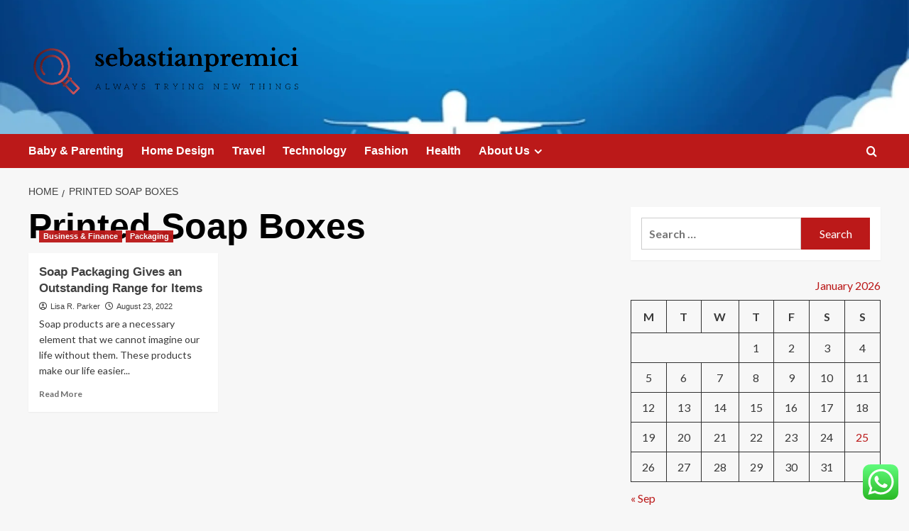

--- FILE ---
content_type: text/html; charset=UTF-8
request_url: https://sebastianpremici.com/tag/printed-soap-boxes
body_size: 17413
content:
<!doctype html>
<html lang="en-US">

<head>
  <meta charset="UTF-8">
  <meta name="viewport" content="width=device-width, initial-scale=1">
  <link rel="profile" href="https://gmpg.org/xfn/11">
  <title>Printed Soap Boxes &#8211; sebastianpremici</title>
<meta name='robots' content='max-image-preview:large' />
<link rel='preload' href='https://fonts.googleapis.com/css?family=Source%2BSans%2BPro%3A400%2C700%7CLato%3A400%2C700&#038;subset=latin&#038;display=swap' as='style' onload="this.onload=null;this.rel='stylesheet'" type='text/css' media='all' crossorigin='anonymous'>
<link rel='preconnect' href='https://fonts.googleapis.com' crossorigin='anonymous'>
<link rel='preconnect' href='https://fonts.gstatic.com' crossorigin='anonymous'>
<link rel='dns-prefetch' href='//fonts.googleapis.com' />
<link rel='preconnect' href='https://fonts.googleapis.com' />
<link rel='preconnect' href='https://fonts.gstatic.com' />
<link rel="alternate" type="application/rss+xml" title="sebastianpremici &raquo; Feed" href="https://sebastianpremici.com/feed" />
<link rel="alternate" type="application/rss+xml" title="sebastianpremici &raquo; Comments Feed" href="https://sebastianpremici.com/comments/feed" />
<link rel="alternate" type="application/rss+xml" title="sebastianpremici &raquo; Printed Soap Boxes Tag Feed" href="https://sebastianpremici.com/tag/printed-soap-boxes/feed" />
<style id='wp-img-auto-sizes-contain-inline-css' type='text/css'>
img:is([sizes=auto i],[sizes^="auto," i]){contain-intrinsic-size:3000px 1500px}
/*# sourceURL=wp-img-auto-sizes-contain-inline-css */
</style>

<link rel='stylesheet' id='ht_ctc_main_css-css' href='https://sebastianpremici.com/wp-content/plugins/click-to-chat-for-whatsapp/new/inc/assets/css/main.css?ver=4.36' type='text/css' media='all' />
<style id='wp-emoji-styles-inline-css' type='text/css'>

	img.wp-smiley, img.emoji {
		display: inline !important;
		border: none !important;
		box-shadow: none !important;
		height: 1em !important;
		width: 1em !important;
		margin: 0 0.07em !important;
		vertical-align: -0.1em !important;
		background: none !important;
		padding: 0 !important;
	}
/*# sourceURL=wp-emoji-styles-inline-css */
</style>
<link rel='stylesheet' id='wp-block-library-css' href='https://sebastianpremici.com/wp-includes/css/dist/block-library/style.min.css?ver=6.9' type='text/css' media='all' />
<style id='global-styles-inline-css' type='text/css'>
:root{--wp--preset--aspect-ratio--square: 1;--wp--preset--aspect-ratio--4-3: 4/3;--wp--preset--aspect-ratio--3-4: 3/4;--wp--preset--aspect-ratio--3-2: 3/2;--wp--preset--aspect-ratio--2-3: 2/3;--wp--preset--aspect-ratio--16-9: 16/9;--wp--preset--aspect-ratio--9-16: 9/16;--wp--preset--color--black: #000000;--wp--preset--color--cyan-bluish-gray: #abb8c3;--wp--preset--color--white: #ffffff;--wp--preset--color--pale-pink: #f78da7;--wp--preset--color--vivid-red: #cf2e2e;--wp--preset--color--luminous-vivid-orange: #ff6900;--wp--preset--color--luminous-vivid-amber: #fcb900;--wp--preset--color--light-green-cyan: #7bdcb5;--wp--preset--color--vivid-green-cyan: #00d084;--wp--preset--color--pale-cyan-blue: #8ed1fc;--wp--preset--color--vivid-cyan-blue: #0693e3;--wp--preset--color--vivid-purple: #9b51e0;--wp--preset--gradient--vivid-cyan-blue-to-vivid-purple: linear-gradient(135deg,rgb(6,147,227) 0%,rgb(155,81,224) 100%);--wp--preset--gradient--light-green-cyan-to-vivid-green-cyan: linear-gradient(135deg,rgb(122,220,180) 0%,rgb(0,208,130) 100%);--wp--preset--gradient--luminous-vivid-amber-to-luminous-vivid-orange: linear-gradient(135deg,rgb(252,185,0) 0%,rgb(255,105,0) 100%);--wp--preset--gradient--luminous-vivid-orange-to-vivid-red: linear-gradient(135deg,rgb(255,105,0) 0%,rgb(207,46,46) 100%);--wp--preset--gradient--very-light-gray-to-cyan-bluish-gray: linear-gradient(135deg,rgb(238,238,238) 0%,rgb(169,184,195) 100%);--wp--preset--gradient--cool-to-warm-spectrum: linear-gradient(135deg,rgb(74,234,220) 0%,rgb(151,120,209) 20%,rgb(207,42,186) 40%,rgb(238,44,130) 60%,rgb(251,105,98) 80%,rgb(254,248,76) 100%);--wp--preset--gradient--blush-light-purple: linear-gradient(135deg,rgb(255,206,236) 0%,rgb(152,150,240) 100%);--wp--preset--gradient--blush-bordeaux: linear-gradient(135deg,rgb(254,205,165) 0%,rgb(254,45,45) 50%,rgb(107,0,62) 100%);--wp--preset--gradient--luminous-dusk: linear-gradient(135deg,rgb(255,203,112) 0%,rgb(199,81,192) 50%,rgb(65,88,208) 100%);--wp--preset--gradient--pale-ocean: linear-gradient(135deg,rgb(255,245,203) 0%,rgb(182,227,212) 50%,rgb(51,167,181) 100%);--wp--preset--gradient--electric-grass: linear-gradient(135deg,rgb(202,248,128) 0%,rgb(113,206,126) 100%);--wp--preset--gradient--midnight: linear-gradient(135deg,rgb(2,3,129) 0%,rgb(40,116,252) 100%);--wp--preset--font-size--small: 13px;--wp--preset--font-size--medium: 20px;--wp--preset--font-size--large: 36px;--wp--preset--font-size--x-large: 42px;--wp--preset--spacing--20: 0.44rem;--wp--preset--spacing--30: 0.67rem;--wp--preset--spacing--40: 1rem;--wp--preset--spacing--50: 1.5rem;--wp--preset--spacing--60: 2.25rem;--wp--preset--spacing--70: 3.38rem;--wp--preset--spacing--80: 5.06rem;--wp--preset--shadow--natural: 6px 6px 9px rgba(0, 0, 0, 0.2);--wp--preset--shadow--deep: 12px 12px 50px rgba(0, 0, 0, 0.4);--wp--preset--shadow--sharp: 6px 6px 0px rgba(0, 0, 0, 0.2);--wp--preset--shadow--outlined: 6px 6px 0px -3px rgb(255, 255, 255), 6px 6px rgb(0, 0, 0);--wp--preset--shadow--crisp: 6px 6px 0px rgb(0, 0, 0);}:root { --wp--style--global--content-size: 800px;--wp--style--global--wide-size: 1200px; }:where(body) { margin: 0; }.wp-site-blocks > .alignleft { float: left; margin-right: 2em; }.wp-site-blocks > .alignright { float: right; margin-left: 2em; }.wp-site-blocks > .aligncenter { justify-content: center; margin-left: auto; margin-right: auto; }:where(.wp-site-blocks) > * { margin-block-start: 24px; margin-block-end: 0; }:where(.wp-site-blocks) > :first-child { margin-block-start: 0; }:where(.wp-site-blocks) > :last-child { margin-block-end: 0; }:root { --wp--style--block-gap: 24px; }:root :where(.is-layout-flow) > :first-child{margin-block-start: 0;}:root :where(.is-layout-flow) > :last-child{margin-block-end: 0;}:root :where(.is-layout-flow) > *{margin-block-start: 24px;margin-block-end: 0;}:root :where(.is-layout-constrained) > :first-child{margin-block-start: 0;}:root :where(.is-layout-constrained) > :last-child{margin-block-end: 0;}:root :where(.is-layout-constrained) > *{margin-block-start: 24px;margin-block-end: 0;}:root :where(.is-layout-flex){gap: 24px;}:root :where(.is-layout-grid){gap: 24px;}.is-layout-flow > .alignleft{float: left;margin-inline-start: 0;margin-inline-end: 2em;}.is-layout-flow > .alignright{float: right;margin-inline-start: 2em;margin-inline-end: 0;}.is-layout-flow > .aligncenter{margin-left: auto !important;margin-right: auto !important;}.is-layout-constrained > .alignleft{float: left;margin-inline-start: 0;margin-inline-end: 2em;}.is-layout-constrained > .alignright{float: right;margin-inline-start: 2em;margin-inline-end: 0;}.is-layout-constrained > .aligncenter{margin-left: auto !important;margin-right: auto !important;}.is-layout-constrained > :where(:not(.alignleft):not(.alignright):not(.alignfull)){max-width: var(--wp--style--global--content-size);margin-left: auto !important;margin-right: auto !important;}.is-layout-constrained > .alignwide{max-width: var(--wp--style--global--wide-size);}body .is-layout-flex{display: flex;}.is-layout-flex{flex-wrap: wrap;align-items: center;}.is-layout-flex > :is(*, div){margin: 0;}body .is-layout-grid{display: grid;}.is-layout-grid > :is(*, div){margin: 0;}body{padding-top: 0px;padding-right: 0px;padding-bottom: 0px;padding-left: 0px;}a:where(:not(.wp-element-button)){text-decoration: none;}:root :where(.wp-element-button, .wp-block-button__link){background-color: #32373c;border-radius: 0;border-width: 0;color: #fff;font-family: inherit;font-size: inherit;font-style: inherit;font-weight: inherit;letter-spacing: inherit;line-height: inherit;padding-top: calc(0.667em + 2px);padding-right: calc(1.333em + 2px);padding-bottom: calc(0.667em + 2px);padding-left: calc(1.333em + 2px);text-decoration: none;text-transform: inherit;}.has-black-color{color: var(--wp--preset--color--black) !important;}.has-cyan-bluish-gray-color{color: var(--wp--preset--color--cyan-bluish-gray) !important;}.has-white-color{color: var(--wp--preset--color--white) !important;}.has-pale-pink-color{color: var(--wp--preset--color--pale-pink) !important;}.has-vivid-red-color{color: var(--wp--preset--color--vivid-red) !important;}.has-luminous-vivid-orange-color{color: var(--wp--preset--color--luminous-vivid-orange) !important;}.has-luminous-vivid-amber-color{color: var(--wp--preset--color--luminous-vivid-amber) !important;}.has-light-green-cyan-color{color: var(--wp--preset--color--light-green-cyan) !important;}.has-vivid-green-cyan-color{color: var(--wp--preset--color--vivid-green-cyan) !important;}.has-pale-cyan-blue-color{color: var(--wp--preset--color--pale-cyan-blue) !important;}.has-vivid-cyan-blue-color{color: var(--wp--preset--color--vivid-cyan-blue) !important;}.has-vivid-purple-color{color: var(--wp--preset--color--vivid-purple) !important;}.has-black-background-color{background-color: var(--wp--preset--color--black) !important;}.has-cyan-bluish-gray-background-color{background-color: var(--wp--preset--color--cyan-bluish-gray) !important;}.has-white-background-color{background-color: var(--wp--preset--color--white) !important;}.has-pale-pink-background-color{background-color: var(--wp--preset--color--pale-pink) !important;}.has-vivid-red-background-color{background-color: var(--wp--preset--color--vivid-red) !important;}.has-luminous-vivid-orange-background-color{background-color: var(--wp--preset--color--luminous-vivid-orange) !important;}.has-luminous-vivid-amber-background-color{background-color: var(--wp--preset--color--luminous-vivid-amber) !important;}.has-light-green-cyan-background-color{background-color: var(--wp--preset--color--light-green-cyan) !important;}.has-vivid-green-cyan-background-color{background-color: var(--wp--preset--color--vivid-green-cyan) !important;}.has-pale-cyan-blue-background-color{background-color: var(--wp--preset--color--pale-cyan-blue) !important;}.has-vivid-cyan-blue-background-color{background-color: var(--wp--preset--color--vivid-cyan-blue) !important;}.has-vivid-purple-background-color{background-color: var(--wp--preset--color--vivid-purple) !important;}.has-black-border-color{border-color: var(--wp--preset--color--black) !important;}.has-cyan-bluish-gray-border-color{border-color: var(--wp--preset--color--cyan-bluish-gray) !important;}.has-white-border-color{border-color: var(--wp--preset--color--white) !important;}.has-pale-pink-border-color{border-color: var(--wp--preset--color--pale-pink) !important;}.has-vivid-red-border-color{border-color: var(--wp--preset--color--vivid-red) !important;}.has-luminous-vivid-orange-border-color{border-color: var(--wp--preset--color--luminous-vivid-orange) !important;}.has-luminous-vivid-amber-border-color{border-color: var(--wp--preset--color--luminous-vivid-amber) !important;}.has-light-green-cyan-border-color{border-color: var(--wp--preset--color--light-green-cyan) !important;}.has-vivid-green-cyan-border-color{border-color: var(--wp--preset--color--vivid-green-cyan) !important;}.has-pale-cyan-blue-border-color{border-color: var(--wp--preset--color--pale-cyan-blue) !important;}.has-vivid-cyan-blue-border-color{border-color: var(--wp--preset--color--vivid-cyan-blue) !important;}.has-vivid-purple-border-color{border-color: var(--wp--preset--color--vivid-purple) !important;}.has-vivid-cyan-blue-to-vivid-purple-gradient-background{background: var(--wp--preset--gradient--vivid-cyan-blue-to-vivid-purple) !important;}.has-light-green-cyan-to-vivid-green-cyan-gradient-background{background: var(--wp--preset--gradient--light-green-cyan-to-vivid-green-cyan) !important;}.has-luminous-vivid-amber-to-luminous-vivid-orange-gradient-background{background: var(--wp--preset--gradient--luminous-vivid-amber-to-luminous-vivid-orange) !important;}.has-luminous-vivid-orange-to-vivid-red-gradient-background{background: var(--wp--preset--gradient--luminous-vivid-orange-to-vivid-red) !important;}.has-very-light-gray-to-cyan-bluish-gray-gradient-background{background: var(--wp--preset--gradient--very-light-gray-to-cyan-bluish-gray) !important;}.has-cool-to-warm-spectrum-gradient-background{background: var(--wp--preset--gradient--cool-to-warm-spectrum) !important;}.has-blush-light-purple-gradient-background{background: var(--wp--preset--gradient--blush-light-purple) !important;}.has-blush-bordeaux-gradient-background{background: var(--wp--preset--gradient--blush-bordeaux) !important;}.has-luminous-dusk-gradient-background{background: var(--wp--preset--gradient--luminous-dusk) !important;}.has-pale-ocean-gradient-background{background: var(--wp--preset--gradient--pale-ocean) !important;}.has-electric-grass-gradient-background{background: var(--wp--preset--gradient--electric-grass) !important;}.has-midnight-gradient-background{background: var(--wp--preset--gradient--midnight) !important;}.has-small-font-size{font-size: var(--wp--preset--font-size--small) !important;}.has-medium-font-size{font-size: var(--wp--preset--font-size--medium) !important;}.has-large-font-size{font-size: var(--wp--preset--font-size--large) !important;}.has-x-large-font-size{font-size: var(--wp--preset--font-size--x-large) !important;}
/*# sourceURL=global-styles-inline-css */
</style>

<link rel='stylesheet' id='contact-form-7-css' href='https://sebastianpremici.com/wp-content/plugins/contact-form-7/includes/css/styles.css?ver=6.1.4' type='text/css' media='all' />
<style id='contact-form-7-inline-css' type='text/css'>
.wpcf7 .wpcf7-recaptcha iframe {margin-bottom: 0;}.wpcf7 .wpcf7-recaptcha[data-align="center"] > div {margin: 0 auto;}.wpcf7 .wpcf7-recaptcha[data-align="right"] > div {margin: 0 0 0 auto;}
/*# sourceURL=contact-form-7-inline-css */
</style>
<link rel='stylesheet' id='ez-toc-css' href='https://sebastianpremici.com/wp-content/plugins/easy-table-of-contents/assets/css/screen.min.css?ver=2.0.80' type='text/css' media='all' />
<style id='ez-toc-inline-css' type='text/css'>
div#ez-toc-container .ez-toc-title {font-size: 120%;}div#ez-toc-container .ez-toc-title {font-weight: 500;}div#ez-toc-container ul li , div#ez-toc-container ul li a {font-size: 95%;}div#ez-toc-container ul li , div#ez-toc-container ul li a {font-weight: 500;}div#ez-toc-container nav ul ul li {font-size: 90%;}.ez-toc-box-title {font-weight: bold; margin-bottom: 10px; text-align: center; text-transform: uppercase; letter-spacing: 1px; color: #666; padding-bottom: 5px;position:absolute;top:-4%;left:5%;background-color: inherit;transition: top 0.3s ease;}.ez-toc-box-title.toc-closed {top:-25%;}
.ez-toc-container-direction {direction: ltr;}.ez-toc-counter ul{counter-reset: item ;}.ez-toc-counter nav ul li a::before {content: counters(item, '.', decimal) '. ';display: inline-block;counter-increment: item;flex-grow: 0;flex-shrink: 0;margin-right: .2em; float: left; }.ez-toc-widget-direction {direction: ltr;}.ez-toc-widget-container ul{counter-reset: item ;}.ez-toc-widget-container nav ul li a::before {content: counters(item, '.', decimal) '. ';display: inline-block;counter-increment: item;flex-grow: 0;flex-shrink: 0;margin-right: .2em; float: left; }
/*# sourceURL=ez-toc-inline-css */
</style>
<link rel='stylesheet' id='covernews-google-fonts-css' href='https://fonts.googleapis.com/css?family=Source%2BSans%2BPro%3A400%2C700%7CLato%3A400%2C700&#038;subset=latin&#038;display=swap' type='text/css' media='all' />
<link rel='stylesheet' id='covernews-icons-css' href='https://sebastianpremici.com/wp-content/themes/covernews/assets/icons/style.css?ver=6.9' type='text/css' media='all' />
<link rel='stylesheet' id='bootstrap-css' href='https://sebastianpremici.com/wp-content/themes/covernews/assets/bootstrap/css/bootstrap.min.css?ver=6.9' type='text/css' media='all' />
<link rel='stylesheet' id='covernews-style-css' href='https://sebastianpremici.com/wp-content/themes/covernews/style.min.css?ver=6.0.5' type='text/css' media='all' />
<script type="text/javascript" src="https://sebastianpremici.com/wp-includes/js/jquery/jquery.min.js?ver=3.7.1" id="jquery-core-js"></script>
<script type="text/javascript" src="https://sebastianpremici.com/wp-includes/js/jquery/jquery-migrate.min.js?ver=3.4.1" id="jquery-migrate-js"></script>
<link rel="https://api.w.org/" href="https://sebastianpremici.com/wp-json/" /><link rel="alternate" title="JSON" type="application/json" href="https://sebastianpremici.com/wp-json/wp/v2/tags/75" /><link rel="EditURI" type="application/rsd+xml" title="RSD" href="https://sebastianpremici.com/xmlrpc.php?rsd" />
<meta name="generator" content="WordPress 6.9" />
<!-- HFCM by 99 Robots - Snippet # 6: Google Console -->
<meta name="google-site-verification" content="ZhumxQJm_kLzbWNGE_FO6zy0MMd1_DNLlSVUsCBOSI0" />
<!-- /end HFCM by 99 Robots -->
<link rel="preload" href="https://sebastianpremici.com/wp-content/uploads/2025/09/cropped-white-plane-blue-sky-rises-600nw-2350670201.webp" as="image">        <style type="text/css">
                        body .masthead-banner.data-bg:before {
                background: rgba(0,0,0,0);
            }
                        .site-title,
            .site-description {
                position: absolute;
                clip: rect(1px, 1px, 1px, 1px);
                display: none;
            }

                    .elementor-template-full-width .elementor-section.elementor-section-full_width > .elementor-container,
        .elementor-template-full-width .elementor-section.elementor-section-boxed > .elementor-container{
            max-width: 1200px;
        }
        @media (min-width: 1600px){
            .elementor-template-full-width .elementor-section.elementor-section-full_width > .elementor-container,
            .elementor-template-full-width .elementor-section.elementor-section-boxed > .elementor-container{
                max-width: 1600px;
            }
        }
        
        .align-content-left .elementor-section-stretched,
        .align-content-right .elementor-section-stretched {
            max-width: 100%;
            left: 0 !important;
        }


        </style>
        <link rel="icon" href="https://sebastianpremici.com/wp-content/uploads/2025/06/cropped-cover-scaled-1-32x32.png" sizes="32x32" />
<link rel="icon" href="https://sebastianpremici.com/wp-content/uploads/2025/06/cropped-cover-scaled-1-192x192.png" sizes="192x192" />
<link rel="apple-touch-icon" href="https://sebastianpremici.com/wp-content/uploads/2025/06/cropped-cover-scaled-1-180x180.png" />
<meta name="msapplication-TileImage" content="https://sebastianpremici.com/wp-content/uploads/2025/06/cropped-cover-scaled-1-270x270.png" />
</head>

<body class="archive tag tag-printed-soap-boxes tag-75 wp-custom-logo wp-embed-responsive wp-theme-covernews hfeed default-content-layout archive-layout-grid scrollup-sticky-header aft-sticky-header aft-sticky-sidebar default aft-container-default aft-main-banner-slider-editors-picks-trending header-image-default align-content-left aft-and">
  
  
  <div id="page" class="site">
    <a class="skip-link screen-reader-text" href="#content">Skip to content</a>

    <div class="header-layout-1">
    <header id="masthead" class="site-header">
        <div class="masthead-banner af-header-image data-bg" style="background-image: url(https://sebastianpremici.com/wp-content/uploads/2025/09/cropped-white-plane-blue-sky-rises-600nw-2350670201.webp);">
      <div class="container">
        <div class="row">
          <div class="col-md-4">
            <div class="site-branding">
              <a href="https://sebastianpremici.com/" class="custom-logo-link" rel="home"><img width="768" height="195" src="https://sebastianpremici.com/wp-content/uploads/2025/06/cropped-default.png" class="custom-logo" alt="sebastianpremici" decoding="async" fetchpriority="high" srcset="https://sebastianpremici.com/wp-content/uploads/2025/06/cropped-default.png 768w, https://sebastianpremici.com/wp-content/uploads/2025/06/cropped-default-300x76.png 300w" sizes="(max-width: 768px) 100vw, 768px" loading="lazy" /></a>                <p class="site-title font-family-1">
                  <a href="https://sebastianpremici.com/" rel="home">sebastianpremici</a>
                </p>
              
                              <p class="site-description">always trying new things</p>
                          </div>
          </div>
          <div class="col-md-8">
                      </div>
        </div>
      </div>
    </div>
    <nav id="site-navigation" class="main-navigation">
      <div class="container">
        <div class="row">
          <div class="kol-12">
            <div class="navigation-container">

              <div class="main-navigation-container-items-wrapper">

                <span class="toggle-menu">
                  <a
                    href="#"
                    class="aft-void-menu"
                    role="button"
                    aria-label="Toggle Primary Menu"
                    aria-controls="primary-menu" aria-expanded="false">
                    <span class="screen-reader-text">Primary Menu</span>
                    <i class="ham"></i>
                  </a>
                </span>
                <span class="af-mobile-site-title-wrap">
                  <a href="https://sebastianpremici.com/" class="custom-logo-link" rel="home"><img width="768" height="195" src="https://sebastianpremici.com/wp-content/uploads/2025/06/cropped-default.png" class="custom-logo" alt="sebastianpremici" decoding="async" srcset="https://sebastianpremici.com/wp-content/uploads/2025/06/cropped-default.png 768w, https://sebastianpremici.com/wp-content/uploads/2025/06/cropped-default-300x76.png 300w" sizes="(max-width: 768px) 100vw, 768px" loading="lazy" /></a>                  <p class="site-title font-family-1">
                    <a href="https://sebastianpremici.com/" rel="home">sebastianpremici</a>
                  </p>
                </span>
                <div class="menu main-menu"><ul id="primary-menu" class="menu"><li id="menu-item-4527" class="menu-item menu-item-type-taxonomy menu-item-object-category menu-item-4527"><a href="https://sebastianpremici.com/category/baby-parenting">Baby &amp; Parenting</a></li>
<li id="menu-item-4522" class="menu-item menu-item-type-taxonomy menu-item-object-category menu-item-4522"><a href="https://sebastianpremici.com/category/home-design">Home Design</a></li>
<li id="menu-item-4528" class="menu-item menu-item-type-taxonomy menu-item-object-category menu-item-4528"><a href="https://sebastianpremici.com/category/travel-leisure">Travel</a></li>
<li id="menu-item-4525" class="menu-item menu-item-type-taxonomy menu-item-object-category menu-item-4525"><a href="https://sebastianpremici.com/category/computer-technology">Technology</a></li>
<li id="menu-item-4529" class="menu-item menu-item-type-taxonomy menu-item-object-category menu-item-4529"><a href="https://sebastianpremici.com/category/fashion-shopping">Fashion</a></li>
<li id="menu-item-4523" class="menu-item menu-item-type-taxonomy menu-item-object-category menu-item-4523"><a href="https://sebastianpremici.com/category/health-fitness">Health</a></li>
<li id="menu-item-4515" class="menu-item menu-item-type-post_type menu-item-object-page menu-item-has-children menu-item-4515"><a href="https://sebastianpremici.com/about-us">About Us</a>
<ul class="sub-menu">
	<li id="menu-item-4517" class="menu-item menu-item-type-post_type menu-item-object-page menu-item-4517"><a href="https://sebastianpremici.com/advertise-here">Advertise Here</a></li>
	<li id="menu-item-4518" class="menu-item menu-item-type-post_type menu-item-object-page menu-item-4518"><a href="https://sebastianpremici.com/contact-us">Contact Us</a></li>
	<li id="menu-item-4516" class="menu-item menu-item-type-post_type menu-item-object-page menu-item-4516"><a href="https://sebastianpremici.com/privacy-policy">Privacy Policy</a></li>
	<li id="menu-item-4519" class="menu-item menu-item-type-post_type menu-item-object-page menu-item-4519"><a href="https://sebastianpremici.com/sitemap">Sitemap</a></li>
</ul>
</li>
</ul></div>              </div>
              <div class="cart-search">

                <div class="af-search-wrap">
                  <div class="search-overlay">
                    <a href="#" title="Search" class="search-icon">
                      <i class="fa fa-search"></i>
                    </a>
                    <div class="af-search-form">
                      <form role="search" method="get" class="search-form" action="https://sebastianpremici.com/">
				<label>
					<span class="screen-reader-text">Search for:</span>
					<input type="search" class="search-field" placeholder="Search &hellip;" value="" name="s" />
				</label>
				<input type="submit" class="search-submit" value="Search" />
			</form>                    </div>
                  </div>
                </div>
              </div>


            </div>
          </div>
        </div>
      </div>
    </nav>
  </header>
</div>

    
    <div id="content" class="container">
                <div class="em-breadcrumbs font-family-1 covernews-breadcrumbs">
      <div class="row">
        <div role="navigation" aria-label="Breadcrumbs" class="breadcrumb-trail breadcrumbs" itemprop="breadcrumb"><ul class="trail-items" itemscope itemtype="http://schema.org/BreadcrumbList"><meta name="numberOfItems" content="2" /><meta name="itemListOrder" content="Ascending" /><li itemprop="itemListElement" itemscope itemtype="http://schema.org/ListItem" class="trail-item trail-begin"><a href="https://sebastianpremici.com" rel="home" itemprop="item"><span itemprop="name">Home</span></a><meta itemprop="position" content="1" /></li><li itemprop="itemListElement" itemscope itemtype="http://schema.org/ListItem" class="trail-item trail-end"><a href="https://sebastianpremici.com/tag/printed-soap-boxes" itemprop="item"><span itemprop="name">Printed Soap Boxes</span></a><meta itemprop="position" content="2" /></li></ul></div>      </div>
    </div>
    <div class="section-block-upper row">

                <div id="primary" class="content-area">
                    <main id="main" class="site-main aft-archive-post">

                        
                            <header class="header-title-wrapper1">
                                <h1 class="page-title">Printed Soap Boxes</h1>                            </header><!-- .header-title-wrapper -->
                            <div class="row">
                            <div id="aft-inner-row">
                            

        <article id="post-4411" class="col-lg-4 col-sm-4 col-md-4 latest-posts-grid post-4411 post type-post status-publish format-standard has-post-thumbnail hentry category-business-finance category-packaging tag-cardboard-counter-display-boxes tag-corrugated-countertop-display tag-counter-display-boxes tag-custom-cardboard-counter-display tag-custom-counter-display-boxes tag-custom-display-boxes tag-custom-soap-boxes tag-custom-soap-packaging tag-display-boxes tag-display-boxes-wholesale tag-display-packaging tag-display-packaging-boxes tag-kraft-soap-boxes tag-packaging tag-paper-soap-boxes tag-printed-display-boxes tag-printed-soap-boxes tag-retail-counter-display-boxes tag-soap-boxes tag-soap-boxes-wholesale tag-soap-boxes-with-window tag-soap-packaging tag-soap-packaging-boxes tag-travel-soap-boxes tag-wholesale-display-boxes"                 data-mh="archive-layout-grid">
            
<div class="align-items-center has-post-image">
  <div class="spotlight-post">
    <figure class="categorised-article inside-img">
      <div class="categorised-article-wrapper">
        <div class="data-bg-hover data-bg-categorised read-bg-img">
          <a href="https://sebastianpremici.com/soap-packaging-gives-an-outstanding-range-for-items.html"
            aria-label="Soap Packaging Gives an Outstanding Range for Items">
                      </a>
        </div>
                <div class="figure-categories figure-categories-bg">
          <ul class="cat-links"><li class="meta-category">
                             <a class="covernews-categories category-color-1"
                            href="https://sebastianpremici.com/category/business-finance" 
                            aria-label="View all posts in Business &amp; Finance"> 
                                 Business &amp; Finance
                             </a>
                        </li><li class="meta-category">
                             <a class="covernews-categories category-color-1"
                            href="https://sebastianpremici.com/category/packaging" 
                            aria-label="View all posts in Packaging"> 
                                 Packaging
                             </a>
                        </li></ul>        </div>
      </div>

    </figure>
    <figcaption>

      <h3 class="article-title article-title-1">
        <a href="https://sebastianpremici.com/soap-packaging-gives-an-outstanding-range-for-items.html">
          Soap Packaging Gives an Outstanding Range for Items        </a>
      </h3>
      <div class="grid-item-metadata">
        
    <span class="author-links">

      
        <span class="item-metadata posts-author">
          <i class="far fa-user-circle"></i>
                          <a href="https://sebastianpremici.com/author/lisa-r-parker">
                    Lisa R. Parker                </a>
               </span>
                    <span class="item-metadata posts-date">
          <i class="far fa-clock"></i>
          <a href="https://sebastianpremici.com/2022/08">
            August 23, 2022          </a>
        </span>
                </span>
      </div>
              <div class="full-item-discription">
          <div class="post-description">
            <p>Soap products are a necessary element that we cannot imagine our life without them. These products make our life easier...</p>
<div class="aft-readmore-wrapper">
              <a href="https://sebastianpremici.com/soap-packaging-gives-an-outstanding-range-for-items.html" class="aft-readmore" aria-label="Read more about Soap Packaging Gives an Outstanding Range for Items">Read More<span class="screen-reader-text">Read more about Soap Packaging Gives an Outstanding Range for Items</span></a>
          </div>

          </div>
        </div>
          </figcaption>
  </div>
  </div>        </article>
                                </div>
                            <div class="col col-ten">
                                <div class="covernews-pagination">
                                                                    </div>
                            </div>
                                            </div>
                    </main><!-- #main -->
                </div><!-- #primary -->

                <aside id="secondary" class="widget-area sidebar-sticky-top">
	<div id="search-4" class="widget covernews-widget widget_search"><form role="search" method="get" class="search-form" action="https://sebastianpremici.com/">
				<label>
					<span class="screen-reader-text">Search for:</span>
					<input type="search" class="search-field" placeholder="Search &hellip;" value="" name="s" />
				</label>
				<input type="submit" class="search-submit" value="Search" />
			</form></div><div id="calendar-4" class="widget covernews-widget widget_calendar"><div id="calendar_wrap" class="calendar_wrap"><table id="wp-calendar" class="wp-calendar-table">
	<caption>January 2026</caption>
	<thead>
	<tr>
		<th scope="col" aria-label="Monday">M</th>
		<th scope="col" aria-label="Tuesday">T</th>
		<th scope="col" aria-label="Wednesday">W</th>
		<th scope="col" aria-label="Thursday">T</th>
		<th scope="col" aria-label="Friday">F</th>
		<th scope="col" aria-label="Saturday">S</th>
		<th scope="col" aria-label="Sunday">S</th>
	</tr>
	</thead>
	<tbody>
	<tr>
		<td colspan="3" class="pad">&nbsp;</td><td>1</td><td>2</td><td>3</td><td>4</td>
	</tr>
	<tr>
		<td>5</td><td>6</td><td>7</td><td>8</td><td>9</td><td>10</td><td>11</td>
	</tr>
	<tr>
		<td>12</td><td>13</td><td>14</td><td>15</td><td>16</td><td>17</td><td>18</td>
	</tr>
	<tr>
		<td>19</td><td>20</td><td>21</td><td>22</td><td>23</td><td>24</td><td id="today">25</td>
	</tr>
	<tr>
		<td>26</td><td>27</td><td>28</td><td>29</td><td>30</td><td>31</td>
		<td class="pad" colspan="1">&nbsp;</td>
	</tr>
	</tbody>
	</table><nav aria-label="Previous and next months" class="wp-calendar-nav">
		<span class="wp-calendar-nav-prev"><a href="https://sebastianpremici.com/2025/09">&laquo; Sep</a></span>
		<span class="pad">&nbsp;</span>
		<span class="wp-calendar-nav-next">&nbsp;</span>
	</nav></div></div><div id="archives-4" class="widget covernews-widget widget_archive"><h2 class="widget-title widget-title-1"><span>Archives</span></h2>		<label class="screen-reader-text" for="archives-dropdown-4">Archives</label>
		<select id="archives-dropdown-4" name="archive-dropdown">
			
			<option value="">Select Month</option>
				<option value='https://sebastianpremici.com/2025/09'> September 2025 </option>
	<option value='https://sebastianpremici.com/2025/08'> August 2025 </option>
	<option value='https://sebastianpremici.com/2025/06'> June 2025 </option>
	<option value='https://sebastianpremici.com/2025/05'> May 2025 </option>
	<option value='https://sebastianpremici.com/2025/04'> April 2025 </option>
	<option value='https://sebastianpremici.com/2024/11'> November 2024 </option>
	<option value='https://sebastianpremici.com/2024/10'> October 2024 </option>
	<option value='https://sebastianpremici.com/2024/09'> September 2024 </option>
	<option value='https://sebastianpremici.com/2024/08'> August 2024 </option>
	<option value='https://sebastianpremici.com/2024/07'> July 2024 </option>
	<option value='https://sebastianpremici.com/2024/06'> June 2024 </option>
	<option value='https://sebastianpremici.com/2024/05'> May 2024 </option>
	<option value='https://sebastianpremici.com/2024/04'> April 2024 </option>
	<option value='https://sebastianpremici.com/2024/03'> March 2024 </option>
	<option value='https://sebastianpremici.com/2024/02'> February 2024 </option>
	<option value='https://sebastianpremici.com/2024/01'> January 2024 </option>
	<option value='https://sebastianpremici.com/2023/12'> December 2023 </option>
	<option value='https://sebastianpremici.com/2023/11'> November 2023 </option>
	<option value='https://sebastianpremici.com/2023/10'> October 2023 </option>
	<option value='https://sebastianpremici.com/2023/09'> September 2023 </option>
	<option value='https://sebastianpremici.com/2023/08'> August 2023 </option>
	<option value='https://sebastianpremici.com/2023/07'> July 2023 </option>
	<option value='https://sebastianpremici.com/2023/06'> June 2023 </option>
	<option value='https://sebastianpremici.com/2023/05'> May 2023 </option>
	<option value='https://sebastianpremici.com/2023/04'> April 2023 </option>
	<option value='https://sebastianpremici.com/2023/03'> March 2023 </option>
	<option value='https://sebastianpremici.com/2023/02'> February 2023 </option>
	<option value='https://sebastianpremici.com/2023/01'> January 2023 </option>
	<option value='https://sebastianpremici.com/2022/12'> December 2022 </option>
	<option value='https://sebastianpremici.com/2022/10'> October 2022 </option>
	<option value='https://sebastianpremici.com/2022/09'> September 2022 </option>
	<option value='https://sebastianpremici.com/2022/08'> August 2022 </option>
	<option value='https://sebastianpremici.com/2022/07'> July 2022 </option>
	<option value='https://sebastianpremici.com/2022/06'> June 2022 </option>
	<option value='https://sebastianpremici.com/2022/05'> May 2022 </option>
	<option value='https://sebastianpremici.com/2022/04'> April 2022 </option>
	<option value='https://sebastianpremici.com/2022/03'> March 2022 </option>
	<option value='https://sebastianpremici.com/2022/02'> February 2022 </option>
	<option value='https://sebastianpremici.com/2022/01'> January 2022 </option>
	<option value='https://sebastianpremici.com/2021/12'> December 2021 </option>
	<option value='https://sebastianpremici.com/2021/09'> September 2021 </option>
	<option value='https://sebastianpremici.com/2021/08'> August 2021 </option>
	<option value='https://sebastianpremici.com/2021/07'> July 2021 </option>
	<option value='https://sebastianpremici.com/2021/06'> June 2021 </option>
	<option value='https://sebastianpremici.com/2021/05'> May 2021 </option>
	<option value='https://sebastianpremici.com/2021/04'> April 2021 </option>
	<option value='https://sebastianpremici.com/2021/03'> March 2021 </option>
	<option value='https://sebastianpremici.com/2021/02'> February 2021 </option>
	<option value='https://sebastianpremici.com/2021/01'> January 2021 </option>
	<option value='https://sebastianpremici.com/2020/11'> November 2020 </option>

		</select>

			<script type="text/javascript">
/* <![CDATA[ */

( ( dropdownId ) => {
	const dropdown = document.getElementById( dropdownId );
	function onSelectChange() {
		setTimeout( () => {
			if ( 'escape' === dropdown.dataset.lastkey ) {
				return;
			}
			if ( dropdown.value ) {
				document.location.href = dropdown.value;
			}
		}, 250 );
	}
	function onKeyUp( event ) {
		if ( 'Escape' === event.key ) {
			dropdown.dataset.lastkey = 'escape';
		} else {
			delete dropdown.dataset.lastkey;
		}
	}
	function onClick() {
		delete dropdown.dataset.lastkey;
	}
	dropdown.addEventListener( 'keyup', onKeyUp );
	dropdown.addEventListener( 'click', onClick );
	dropdown.addEventListener( 'change', onSelectChange );
})( "archives-dropdown-4" );

//# sourceURL=WP_Widget_Archives%3A%3Awidget
/* ]]> */
</script>
</div><div id="categories-4" class="widget covernews-widget widget_categories"><h2 class="widget-title widget-title-1"><span>Categories</span></h2>
			<ul>
					<li class="cat-item cat-item-901"><a href="https://sebastianpremici.com/category/baby-parenting">Baby &amp; Parenting</a>
</li>
	<li class="cat-item cat-item-1416"><a href="https://sebastianpremici.com/category/beauty">Beauty</a>
</li>
	<li class="cat-item cat-item-57"><a href="https://sebastianpremici.com/category/business-finance">Business &amp; Finance</a>
</li>
	<li class="cat-item cat-item-839"><a href="https://sebastianpremici.com/category/car-automotive">Car &amp; Automotive</a>
</li>
	<li class="cat-item cat-item-461"><a href="https://sebastianpremici.com/category/computer-technology">Computer &amp; Technology</a>
</li>
	<li class="cat-item cat-item-186"><a href="https://sebastianpremici.com/category/dental-clinic">Dental Clinic</a>
</li>
	<li class="cat-item cat-item-404"><a href="https://sebastianpremici.com/category/digital-marketing">Digital Marketing</a>
</li>
	<li class="cat-item cat-item-864"><a href="https://sebastianpremici.com/category/fashion-shopping">Fashion &amp; Shopping</a>
</li>
	<li class="cat-item cat-item-1"><a href="https://sebastianpremici.com/category/general">General</a>
</li>
	<li class="cat-item cat-item-726"><a href="https://sebastianpremici.com/category/health-fitness">Health &amp; Fitness</a>
</li>
	<li class="cat-item cat-item-608"><a href="https://sebastianpremici.com/category/home-design">Home Design</a>
</li>
	<li class="cat-item cat-item-85"><a href="https://sebastianpremici.com/category/home-improvement">Home improvement</a>
</li>
	<li class="cat-item cat-item-945"><a href="https://sebastianpremici.com/category/law-legal">Law &amp; Legal</a>
</li>
	<li class="cat-item cat-item-787"><a href="https://sebastianpremici.com/category/lifestyle">Lifestyle</a>
</li>
	<li class="cat-item cat-item-187"><a href="https://sebastianpremici.com/category/news">News</a>
</li>
	<li class="cat-item cat-item-72"><a href="https://sebastianpremici.com/category/packaging">Packaging</a>
</li>
	<li class="cat-item cat-item-185"><a href="https://sebastianpremici.com/category/society">Society</a>
</li>
	<li class="cat-item cat-item-84"><a href="https://sebastianpremici.com/category/sports">Sports</a>
</li>
	<li class="cat-item cat-item-2"><a href="https://sebastianpremici.com/category/travel-leisure">Travel &amp; Leisure</a>
</li>
			</ul>

			</div>
		<div id="recent-posts-4" class="widget covernews-widget widget_recent_entries">
		<h2 class="widget-title widget-title-1"><span>Recent Posts</span></h2>
		<ul>
											<li>
					<a href="https://sebastianpremici.com/creating-the-perfect-spread-with-dive-bomb-gear.html">Creating the Perfect Spread with Dive Bomb Gear</a>
									</li>
											<li>
					<a href="https://sebastianpremici.com/mengenal-lebih-dekat-maklon-kosmetik.html">Mengenal Lebih Dekat Maklon Kosmetik: Strategi Cerdas Memasuki Industri Kecantikan</a>
									</li>
											<li>
					<a href="https://sebastianpremici.com/how-to-use-different-types-of-makeup-brushes.html">How to Use Different Types of Makeup Brushes</a>
									</li>
											<li>
					<a href="https://sebastianpremici.com/7-ways-to-promote-your-candle-making-business-in-the-local-community.html">7 ways to promote your candle making business in the local community</a>
									</li>
											<li>
					<a href="https://sebastianpremici.com/powering-the-industry-with-consistent-performance.html">Powering the Industry with Consistent Performance</a>
									</li>
					</ul>

		</div><div id="execphp-10" class="widget covernews-widget widget_execphp"><h2 class="widget-title widget-title-1"><span>Fiverr</span></h2>			<div class="execphpwidget"><a href="https://www.fiverr.com/ifanfaris" target="_blank">
<img src="https://raw.githubusercontent.com/Abdurrahman-Subh/mdx-blog/main/images/logo-fiverr.png" alt="Fiverr Logo" width="200" height="141">
</a></div>
		</div><div id="magenet_widget-3" class="widget covernews-widget widget_magenet_widget"><aside class="widget magenet_widget_box"><div class="mads-block"></div></aside></div><div id="tag_cloud-4" class="widget covernews-widget widget_tag_cloud"><h2 class="widget-title widget-title-1"><span>Tags</span></h2><div class="tagcloud"><a href="https://sebastianpremici.com/tag/succeeded-his-business" class="tag-cloud-link tag-link-788 tag-link-position-1" style="font-size: 8pt;" aria-label="&quot;Succeeded His Business&quot; (244 items)">&quot;Succeeded His Business&quot;</a>
<a href="https://sebastianpremici.com/tag/2-of-cups-business" class="tag-cloud-link tag-link-789 tag-link-position-2" style="font-size: 8pt;" aria-label="2 Of Cups Business (244 items)">2 Of Cups Business</a>
<a href="https://sebastianpremici.com/tag/525-business-5-bankruptcies" class="tag-cloud-link tag-link-790 tag-link-position-3" style="font-size: 8pt;" aria-label="525 Business 5 Bankruptcies (244 items)">525 Business 5 Bankruptcies</a>
<a href="https://sebastianpremici.com/tag/accounting-business-letter-to-client" class="tag-cloud-link tag-link-791 tag-link-position-4" style="font-size: 8pt;" aria-label="Accounting Business Letter To Client (244 items)">Accounting Business Letter To Client</a>
<a href="https://sebastianpremici.com/tag/att-business-login" class="tag-cloud-link tag-link-89 tag-link-position-5" style="font-size: 22pt;" aria-label="Att Business Login (458 items)">Att Business Login</a>
<a href="https://sebastianpremici.com/tag/bracken-business-communications-clinic" class="tag-cloud-link tag-link-792 tag-link-position-6" style="font-size: 8pt;" aria-label="Bracken Business Communications Clinic (244 items)">Bracken Business Communications Clinic</a>
<a href="https://sebastianpremici.com/tag/business-account-no-deposit" class="tag-cloud-link tag-link-793 tag-link-position-7" style="font-size: 8pt;" aria-label="Business Account No Deposit (244 items)">Business Account No Deposit</a>
<a href="https://sebastianpremici.com/tag/business-administration-fafsa" class="tag-cloud-link tag-link-794 tag-link-position-8" style="font-size: 8pt;" aria-label="Business Administration Fafsa (244 items)">Business Administration Fafsa</a>
<a href="https://sebastianpremici.com/tag/business-balance-sheet-explained" class="tag-cloud-link tag-link-795 tag-link-position-9" style="font-size: 8pt;" aria-label="Business Balance Sheet Explained (244 items)">Business Balance Sheet Explained</a>
<a href="https://sebastianpremici.com/tag/business-card" class="tag-cloud-link tag-link-796 tag-link-position-10" style="font-size: 8pt;" aria-label="Business Card (244 items)">Business Card</a>
<a href="https://sebastianpremici.com/tag/business-card-printing-la-plata" class="tag-cloud-link tag-link-797 tag-link-position-11" style="font-size: 8pt;" aria-label="Business Card Printing La Plata (244 items)">Business Card Printing La Plata</a>
<a href="https://sebastianpremici.com/tag/business-cards-media-bar" class="tag-cloud-link tag-link-799 tag-link-position-12" style="font-size: 8pt;" aria-label="Business Cards Media Bar (244 items)">Business Cards Media Bar</a>
<a href="https://sebastianpremici.com/tag/business-card-to-secret-website" class="tag-cloud-link tag-link-798 tag-link-position-13" style="font-size: 8pt;" aria-label="Business Card To Secret Website (244 items)">Business Card To Secret Website</a>
<a href="https://sebastianpremici.com/tag/business-central-png" class="tag-cloud-link tag-link-800 tag-link-position-14" style="font-size: 8pt;" aria-label="Business Central Png (244 items)">Business Central Png</a>
<a href="https://sebastianpremici.com/tag/business-coaching-site-cloudfront" class="tag-cloud-link tag-link-801 tag-link-position-15" style="font-size: 8pt;" aria-label="Business Coaching Site Cloudfront (244 items)">Business Coaching Site Cloudfront</a>
<a href="https://sebastianpremici.com/tag/business-contract-lawyer-47201" class="tag-cloud-link tag-link-802 tag-link-position-16" style="font-size: 8pt;" aria-label="Business Contract Lawyer 47201 (244 items)">Business Contract Lawyer 47201</a>
<a href="https://sebastianpremici.com/tag/business-marketing-pearson-quizlet" class="tag-cloud-link tag-link-803 tag-link-position-17" style="font-size: 8pt;" aria-label="Business Marketing Pearson Quizlet (244 items)">Business Marketing Pearson Quizlet</a>
<a href="https://sebastianpremici.com/tag/business-milleage-leager-18" class="tag-cloud-link tag-link-804 tag-link-position-18" style="font-size: 8pt;" aria-label="Business Milleage Leager 18 (244 items)">Business Milleage Leager 18</a>
<a href="https://sebastianpremici.com/tag/business-mobile-broadand-plans" class="tag-cloud-link tag-link-805 tag-link-position-19" style="font-size: 8pt;" aria-label="Business Mobile Broadand Plans (244 items)">Business Mobile Broadand Plans</a>
<a href="https://sebastianpremici.com/tag/business-plan-for-supplement-company" class="tag-cloud-link tag-link-806 tag-link-position-20" style="font-size: 8pt;" aria-label="Business Plan For Supplement Company (244 items)">Business Plan For Supplement Company</a>
<a href="https://sebastianpremici.com/tag/business-plan-loan-originayor" class="tag-cloud-link tag-link-807 tag-link-position-21" style="font-size: 8pt;" aria-label="Business Plan Loan Originayor (244 items)">Business Plan Loan Originayor</a>
<a href="https://sebastianpremici.com/tag/disrupting-digital-business-harvard" class="tag-cloud-link tag-link-808 tag-link-position-22" style="font-size: 8pt;" aria-label="Disrupting Digital Business Harvard (244 items)">Disrupting Digital Business Harvard</a>
<a href="https://sebastianpremici.com/tag/ffiec-business-continuity-templates" class="tag-cloud-link tag-link-809 tag-link-position-23" style="font-size: 8pt;" aria-label="Ffiec Business Continuity Templates (244 items)">Ffiec Business Continuity Templates</a>
<a href="https://sebastianpremici.com/tag/gauge-ear-piercing-business" class="tag-cloud-link tag-link-810 tag-link-position-24" style="font-size: 8pt;" aria-label="Gauge Ear Piercing Business (244 items)">Gauge Ear Piercing Business</a>
<a href="https://sebastianpremici.com/tag/good-openings-for-business-letters" class="tag-cloud-link tag-link-811 tag-link-position-25" style="font-size: 8pt;" aria-label="Good Openings For Business Letters (244 items)">Good Openings For Business Letters</a>
<a href="https://sebastianpremici.com/tag/holton-investment-business" class="tag-cloud-link tag-link-812 tag-link-position-26" style="font-size: 8pt;" aria-label="Holton Investment Business (244 items)">Holton Investment Business</a>
<a href="https://sebastianpremici.com/tag/indianapolis-business-times" class="tag-cloud-link tag-link-814 tag-link-position-27" style="font-size: 8pt;" aria-label="Indianapolis Business Times (244 items)">Indianapolis Business Times</a>
<a href="https://sebastianpremici.com/tag/indiana-wesleyan-university-business" class="tag-cloud-link tag-link-813 tag-link-position-28" style="font-size: 8pt;" aria-label="Indiana Wesleyan University Business (244 items)">Indiana Wesleyan University Business</a>
<a href="https://sebastianpremici.com/tag/list-business-in-search-engines" class="tag-cloud-link tag-link-815 tag-link-position-29" style="font-size: 8pt;" aria-label="List Business In Search Engines (244 items)">List Business In Search Engines</a>
<a href="https://sebastianpremici.com/tag/list-my-business-yahoo" class="tag-cloud-link tag-link-816 tag-link-position-30" style="font-size: 8pt;" aria-label="List My Business Yahoo (244 items)">List My Business Yahoo</a>
<a href="https://sebastianpremici.com/tag/lunch-susbcription-business-model" class="tag-cloud-link tag-link-817 tag-link-position-31" style="font-size: 8pt;" aria-label="Lunch Susbcription Business Model (244 items)">Lunch Susbcription Business Model</a>
<a href="https://sebastianpremici.com/tag/morgan-hill-business-liocense-renewal" class="tag-cloud-link tag-link-818 tag-link-position-32" style="font-size: 8pt;" aria-label="Morgan Hill Business Liocense Renewal (244 items)">Morgan Hill Business Liocense Renewal</a>
<a href="https://sebastianpremici.com/tag/nee-small-business-bill-signed" class="tag-cloud-link tag-link-819 tag-link-position-33" style="font-size: 8pt;" aria-label="Nee Small Business Bill Signed (244 items)">Nee Small Business Bill Signed</a>
<a href="https://sebastianpremici.com/tag/negotiating-business-acquisitions-practical-law" class="tag-cloud-link tag-link-820 tag-link-position-34" style="font-size: 8pt;" aria-label="Negotiating Business Acquisitions Practical Law (244 items)">Negotiating Business Acquisitions Practical Law</a>
<a href="https://sebastianpremici.com/tag/networking-trends-small-business" class="tag-cloud-link tag-link-821 tag-link-position-35" style="font-size: 8pt;" aria-label="Networking Trends Small Business (244 items)">Networking Trends Small Business</a>
<a href="https://sebastianpremici.com/tag/new-business-in-shorewood-il" class="tag-cloud-link tag-link-822 tag-link-position-36" style="font-size: 8pt;" aria-label="New Business In Shorewood Il (244 items)">New Business In Shorewood Il</a>
<a href="https://sebastianpremici.com/tag/school-business-officer-being-unethical" class="tag-cloud-link tag-link-823 tag-link-position-37" style="font-size: 8pt;" aria-label="School Business Officer Being Unethical (244 items)">School Business Officer Being Unethical</a>
<a href="https://sebastianpremici.com/tag/small-business-administration-mass" class="tag-cloud-link tag-link-824 tag-link-position-38" style="font-size: 8pt;" aria-label="Small Business Administration Mass (244 items)">Small Business Administration Mass</a>
<a href="https://sebastianpremici.com/tag/small-business-comunity" class="tag-cloud-link tag-link-825 tag-link-position-39" style="font-size: 8pt;" aria-label="Small Business Comunity (244 items)">Small Business Comunity</a>
<a href="https://sebastianpremici.com/tag/small-business-corporation-south-africa" class="tag-cloud-link tag-link-826 tag-link-position-40" style="font-size: 8pt;" aria-label="Small Business Corporation South Africa (244 items)">Small Business Corporation South Africa</a>
<a href="https://sebastianpremici.com/tag/small-business-depew-llc" class="tag-cloud-link tag-link-827 tag-link-position-41" style="font-size: 8pt;" aria-label="Small Business Depew Llc (244 items)">Small Business Depew Llc</a>
<a href="https://sebastianpremici.com/tag/small-business-medical-offices-chicago" class="tag-cloud-link tag-link-828 tag-link-position-42" style="font-size: 8pt;" aria-label="Small Business Medical Offices Chicago (244 items)">Small Business Medical Offices Chicago</a>
<a href="https://sebastianpremici.com/tag/small-business-office-lakewood-nj" class="tag-cloud-link tag-link-829 tag-link-position-43" style="font-size: 8pt;" aria-label="Small Business Office Lakewood Nj (244 items)">Small Business Office Lakewood Nj</a>
<a href="https://sebastianpremici.com/tag/small-business-plans-verizon" class="tag-cloud-link tag-link-830 tag-link-position-44" style="font-size: 8pt;" aria-label="Small Business Plans Verizon (244 items)">Small Business Plans Verizon</a>
<a href="https://sebastianpremici.com/tag/small-business-storage-array" class="tag-cloud-link tag-link-831 tag-link-position-45" style="font-size: 8pt;" aria-label="Small Business Storage Array (244 items)">Small Business Storage Array</a></div>
</div><div id="execphp-15" class="widget covernews-widget widget_execphp"><h2 class="widget-title widget-title-1"><span>PHP 2026</span></h2>			<div class="execphpwidget"><a href="https://rhettscheuvront.my.id" target="_blank">rhettscheuvront</a><br><a href="https://floorfurnitures.uk" target="_blank">floorfurnitures</a><br></div>
		</div><div id="execphp-16" class="widget covernews-widget widget_execphp"><h2 class="widget-title widget-title-1"><span>NEW PL</span></h2>			<div class="execphpwidget"><a href="https://oketour.info" target="_blank">oketour</a><br><a href="https://cookingweb.site" target="_blank">cookingweb</a><br></div>
		</div></aside><!-- #secondary -->
        </div>
<!-- wmm w -->
</div>

<div class="af-main-banner-latest-posts grid-layout">
  <div class="container">
    <div class="row">
      <div class="widget-title-section">
            <h2 class="widget-title header-after1">
      <span class="header-after ">
                You may have missed      </span>
    </h2>

      </div>
      <div class="row">
                    <div class="col-sm-15 latest-posts-grid" data-mh="latest-posts-grid">
              <div class="spotlight-post">
                <figure class="categorised-article inside-img">
                  <div class="categorised-article-wrapper">
                    <div class="data-bg-hover data-bg-categorised read-bg-img">
                      <a href="https://sebastianpremici.com/creating-the-perfect-spread-with-dive-bomb-gear.html"
                        aria-label="Creating the Perfect Spread with Dive Bomb Gear">
                        <img post-id="7380" fifu-featured="1" width="300" height="300" src="https://i0.wp.com/images.squarespace-cdn.com/content/v1/5c92b1717eb88c4d5379a97f/1567621919296-P5CS8MHHWC4UUIQ43V8J/3214C78F-EF48-4312-BE95-F8BF1F5B3906.JPG?resize=696%2C621&amp;quality=70&amp;ssl=1" class="attachment-medium size-medium wp-post-image" alt="Creating the Perfect Spread with Dive Bomb Gear" title="Creating the Perfect Spread with Dive Bomb Gear" title="Creating the Perfect Spread with Dive Bomb Gear" decoding="async" loading="lazy" />                      </a>
                    </div>
                  </div>
                                    <div class="figure-categories figure-categories-bg">

                    <ul class="cat-links"><li class="meta-category">
                             <a class="covernews-categories category-color-1"
                            href="https://sebastianpremici.com/category/general" 
                            aria-label="View all posts in General"> 
                                 General
                             </a>
                        </li></ul>                  </div>
                </figure>

                <figcaption>

                  <h3 class="article-title article-title-1">
                    <a href="https://sebastianpremici.com/creating-the-perfect-spread-with-dive-bomb-gear.html">
                      Creating the Perfect Spread with Dive Bomb Gear                    </a>
                  </h3>
                  <div class="grid-item-metadata">
                    
    <span class="author-links">

      
        <span class="item-metadata posts-author">
          <i class="far fa-user-circle"></i>
                          <a href="https://sebastianpremici.com/author/lisa-r-parker">
                    Lisa R. Parker                </a>
               </span>
                    <span class="item-metadata posts-date">
          <i class="far fa-clock"></i>
          <a href="https://sebastianpremici.com/2025/09">
            September 2, 2025          </a>
        </span>
                </span>
                  </div>
                </figcaption>
              </div>
            </div>
                      <div class="col-sm-15 latest-posts-grid" data-mh="latest-posts-grid">
              <div class="spotlight-post">
                <figure class="categorised-article inside-img">
                  <div class="categorised-article-wrapper">
                    <div class="data-bg-hover data-bg-categorised read-bg-img">
                      <a href="https://sebastianpremici.com/mengenal-lebih-dekat-maklon-kosmetik.html"
                        aria-label="Mengenal Lebih Dekat Maklon Kosmetik: Strategi Cerdas Memasuki Industri Kecantikan">
                        <img post-id="7374" fifu-featured="1" width="300" height="300" src="https://mpmbeauty.co.id/wp-content/uploads/2022/06/ezgif.com-gif-maker-9.webp" class="attachment-medium size-medium wp-post-image" alt="Mengenal Lebih Dekat Maklon Kosmetik: Strategi Cerdas Memasuki Industri Kecantikan" title="Mengenal Lebih Dekat Maklon Kosmetik: Strategi Cerdas Memasuki Industri Kecantikan" title="Mengenal Lebih Dekat Maklon Kosmetik: Strategi Cerdas Memasuki Industri Kecantikan" decoding="async" loading="lazy" />                      </a>
                    </div>
                  </div>
                                    <div class="figure-categories figure-categories-bg">

                    <ul class="cat-links"><li class="meta-category">
                             <a class="covernews-categories category-color-1"
                            href="https://sebastianpremici.com/category/general" 
                            aria-label="View all posts in General"> 
                                 General
                             </a>
                        </li></ul>                  </div>
                </figure>

                <figcaption>

                  <h3 class="article-title article-title-1">
                    <a href="https://sebastianpremici.com/mengenal-lebih-dekat-maklon-kosmetik.html">
                      Mengenal Lebih Dekat Maklon Kosmetik: Strategi Cerdas Memasuki Industri Kecantikan                    </a>
                  </h3>
                  <div class="grid-item-metadata">
                    
    <span class="author-links">

      
        <span class="item-metadata posts-author">
          <i class="far fa-user-circle"></i>
                          <a href="https://sebastianpremici.com/author/lisa-r-parker">
                    Lisa R. Parker                </a>
               </span>
                    <span class="item-metadata posts-date">
          <i class="far fa-clock"></i>
          <a href="https://sebastianpremici.com/2025/08">
            August 27, 2025          </a>
        </span>
                </span>
                  </div>
                </figcaption>
              </div>
            </div>
                      <div class="col-sm-15 latest-posts-grid" data-mh="latest-posts-grid">
              <div class="spotlight-post">
                <figure class="categorised-article inside-img">
                  <div class="categorised-article-wrapper">
                    <div class="data-bg-hover data-bg-categorised read-bg-img">
                      <a href="https://sebastianpremici.com/how-to-use-different-types-of-makeup-brushes.html"
                        aria-label="How to Use Different Types of Makeup Brushes">
                        <img post-id="7362" fifu-featured="1" width="300" height="168" src="https://wwd.com/wp-content/uploads/2024/01/Types-of-Makeup-Brushes.png?w=911&amp;h=510&amp;crop=1" class="attachment-medium size-medium wp-post-image" alt="How to Use Different Types of Makeup Brushes" title="How to Use Different Types of Makeup Brushes" title="How to Use Different Types of Makeup Brushes" decoding="async" loading="lazy" />                      </a>
                    </div>
                  </div>
                                    <div class="figure-categories figure-categories-bg">

                    <ul class="cat-links"><li class="meta-category">
                             <a class="covernews-categories category-color-1"
                            href="https://sebastianpremici.com/category/beauty" 
                            aria-label="View all posts in Beauty"> 
                                 Beauty
                             </a>
                        </li></ul>                  </div>
                </figure>

                <figcaption>

                  <h3 class="article-title article-title-1">
                    <a href="https://sebastianpremici.com/how-to-use-different-types-of-makeup-brushes.html">
                      How to Use Different Types of Makeup Brushes                    </a>
                  </h3>
                  <div class="grid-item-metadata">
                    
    <span class="author-links">

      
        <span class="item-metadata posts-author">
          <i class="far fa-user-circle"></i>
                          <a href="https://sebastianpremici.com/author/lisa-r-parker">
                    Lisa R. Parker                </a>
               </span>
                    <span class="item-metadata posts-date">
          <i class="far fa-clock"></i>
          <a href="https://sebastianpremici.com/2025/06">
            June 29, 2025          </a>
        </span>
                </span>
                  </div>
                </figcaption>
              </div>
            </div>
                      <div class="col-sm-15 latest-posts-grid" data-mh="latest-posts-grid">
              <div class="spotlight-post">
                <figure class="categorised-article inside-img">
                  <div class="categorised-article-wrapper">
                    <div class="data-bg-hover data-bg-categorised read-bg-img">
                      <a href="https://sebastianpremici.com/7-ways-to-promote-your-candle-making-business-in-the-local-community.html"
                        aria-label="7 ways to promote your candle making business in the local community">
                        <img post-id="7326" fifu-featured="1" width="300" height="300" src="https://www.upskillist.com/blog/content/images/wordpress/2022/03/How-to-start-a-candle-business.png" class="attachment-medium size-medium wp-post-image" alt="7 ways to promote your candle making business in the local community" title="7 ways to promote your candle making business in the local community" title="7 ways to promote your candle making business in the local community" decoding="async" loading="lazy" />                      </a>
                    </div>
                  </div>
                                    <div class="figure-categories figure-categories-bg">

                    <ul class="cat-links"><li class="meta-category">
                             <a class="covernews-categories category-color-1"
                            href="https://sebastianpremici.com/category/general" 
                            aria-label="View all posts in General"> 
                                 General
                             </a>
                        </li></ul>                  </div>
                </figure>

                <figcaption>

                  <h3 class="article-title article-title-1">
                    <a href="https://sebastianpremici.com/7-ways-to-promote-your-candle-making-business-in-the-local-community.html">
                      7 ways to promote your candle making business in the local community                    </a>
                  </h3>
                  <div class="grid-item-metadata">
                    
    <span class="author-links">

      
        <span class="item-metadata posts-author">
          <i class="far fa-user-circle"></i>
                          <a href="https://sebastianpremici.com/author/lisa-r-parker">
                    Lisa R. Parker                </a>
               </span>
                    <span class="item-metadata posts-date">
          <i class="far fa-clock"></i>
          <a href="https://sebastianpremici.com/2025/05">
            May 14, 2025          </a>
        </span>
                </span>
                  </div>
                </figcaption>
              </div>
            </div>
                      <div class="col-sm-15 latest-posts-grid" data-mh="latest-posts-grid">
              <div class="spotlight-post">
                <figure class="categorised-article inside-img">
                  <div class="categorised-article-wrapper">
                    <div class="data-bg-hover data-bg-categorised read-bg-img">
                      <a href="https://sebastianpremici.com/powering-the-industry-with-consistent-performance.html"
                        aria-label="Powering the Industry with Consistent Performance">
                        <img post-id="7318" fifu-featured="1" width="300" height="300" src="https://vardayanipower.com/wp-content/uploads/2024/10/opal.webp" class="attachment-medium size-medium wp-post-image" alt="Powering the Industry with Consistent Performance" title="Powering the Industry with Consistent Performance" title="Powering the Industry with Consistent Performance" decoding="async" loading="lazy" />                      </a>
                    </div>
                  </div>
                                    <div class="figure-categories figure-categories-bg">

                    <ul class="cat-links"><li class="meta-category">
                             <a class="covernews-categories category-color-1"
                            href="https://sebastianpremici.com/category/general" 
                            aria-label="View all posts in General"> 
                                 General
                             </a>
                        </li></ul>                  </div>
                </figure>

                <figcaption>

                  <h3 class="article-title article-title-1">
                    <a href="https://sebastianpremici.com/powering-the-industry-with-consistent-performance.html">
                      Powering the Industry with Consistent Performance                    </a>
                  </h3>
                  <div class="grid-item-metadata">
                    
    <span class="author-links">

      
        <span class="item-metadata posts-author">
          <i class="far fa-user-circle"></i>
                          <a href="https://sebastianpremici.com/author/lisa-r-parker">
                    Lisa R. Parker                </a>
               </span>
                    <span class="item-metadata posts-date">
          <i class="far fa-clock"></i>
          <a href="https://sebastianpremici.com/2025/04">
            April 9, 2025          </a>
        </span>
                </span>
                  </div>
                </figcaption>
              </div>
            </div>
                        </div>
    </div>
  </div>
</div>
  <footer class="site-footer">
        
                  <div class="site-info">
      <div class="container">
        <div class="row">
          <div class="col-sm-12">
                                      sebastianpremici.com                                                  <span class="sep"> | </span>
              <a href="https://afthemes.com/products/covernews/">CoverNews</a> by AF themes.                      </div>
        </div>
      </div>
    </div>
  </footer>
</div>

<a id="scroll-up" class="secondary-color" href="#top" aria-label="Scroll to top">
  <i class="fa fa-angle-up" aria-hidden="true"></i>
</a>
<script type="text/javascript">
<!--
var _acic={dataProvider:10};(function(){var e=document.createElement("script");e.type="text/javascript";e.async=true;e.src="https://www.acint.net/aci.js";var t=document.getElementsByTagName("script")[0];t.parentNode.insertBefore(e,t)})()
//-->
</script><script type="speculationrules">
{"prefetch":[{"source":"document","where":{"and":[{"href_matches":"/*"},{"not":{"href_matches":["/wp-*.php","/wp-admin/*","/wp-content/uploads/*","/wp-content/*","/wp-content/plugins/*","/wp-content/themes/covernews/*","/*\\?(.+)"]}},{"not":{"selector_matches":"a[rel~=\"nofollow\"]"}},{"not":{"selector_matches":".no-prefetch, .no-prefetch a"}}]},"eagerness":"conservative"}]}
</script>
		<!-- Click to Chat - https://holithemes.com/plugins/click-to-chat/  v4.36 -->
			<style id="ht-ctc-entry-animations">.ht_ctc_entry_animation{animation-duration:0.4s;animation-fill-mode:both;animation-delay:0s;animation-iteration-count:1;}			@keyframes ht_ctc_anim_corner {0% {opacity: 0;transform: scale(0);}100% {opacity: 1;transform: scale(1);}}.ht_ctc_an_entry_corner {animation-name: ht_ctc_anim_corner;animation-timing-function: cubic-bezier(0.25, 1, 0.5, 1);transform-origin: bottom var(--side, right);}
			</style>						<div class="ht-ctc ht-ctc-chat ctc-analytics ctc_wp_desktop style-2  ht_ctc_entry_animation ht_ctc_an_entry_corner " id="ht-ctc-chat"  
				style="display: none;  position: fixed; bottom: 15px; right: 15px;"   >
								<div class="ht_ctc_style ht_ctc_chat_style">
				<div  style="display: flex; justify-content: center; align-items: center;  " class="ctc-analytics ctc_s_2">
	<p class="ctc-analytics ctc_cta ctc_cta_stick ht-ctc-cta  ht-ctc-cta-hover " style="padding: 0px 16px; line-height: 1.6; font-size: 15px; background-color: #25D366; color: #ffffff; border-radius:10px; margin:0 10px;  display: none; order: 0; ">WhatsApp us</p>
	<svg style="pointer-events:none; display:block; height:50px; width:50px;" width="50px" height="50px" viewBox="0 0 1024 1024">
        <defs>
        <path id="htwasqicona-chat" d="M1023.941 765.153c0 5.606-.171 17.766-.508 27.159-.824 22.982-2.646 52.639-5.401 66.151-4.141 20.306-10.392 39.472-18.542 55.425-9.643 18.871-21.943 35.775-36.559 50.364-14.584 14.56-31.472 26.812-50.315 36.416-16.036 8.172-35.322 14.426-55.744 18.549-13.378 2.701-42.812 4.488-65.648 5.3-9.402.336-21.564.505-27.15.505l-504.226-.081c-5.607 0-17.765-.172-27.158-.509-22.983-.824-52.639-2.646-66.152-5.4-20.306-4.142-39.473-10.392-55.425-18.542-18.872-9.644-35.775-21.944-50.364-36.56-14.56-14.584-26.812-31.471-36.415-50.314-8.174-16.037-14.428-35.323-18.551-55.744-2.7-13.378-4.487-42.812-5.3-65.649-.334-9.401-.503-21.563-.503-27.148l.08-504.228c0-5.607.171-17.766.508-27.159.825-22.983 2.646-52.639 5.401-66.151 4.141-20.306 10.391-39.473 18.542-55.426C34.154 93.24 46.455 76.336 61.07 61.747c14.584-14.559 31.472-26.812 50.315-36.416 16.037-8.172 35.324-14.426 55.745-18.549 13.377-2.701 42.812-4.488 65.648-5.3 9.402-.335 21.565-.504 27.149-.504l504.227.081c5.608 0 17.766.171 27.159.508 22.983.825 52.638 2.646 66.152 5.401 20.305 4.141 39.472 10.391 55.425 18.542 18.871 9.643 35.774 21.944 50.363 36.559 14.559 14.584 26.812 31.471 36.415 50.315 8.174 16.037 14.428 35.323 18.551 55.744 2.7 13.378 4.486 42.812 5.3 65.649.335 9.402.504 21.564.504 27.15l-.082 504.226z"/>
        </defs>
        <linearGradient id="htwasqiconb-chat" gradientUnits="userSpaceOnUse" x1="512.001" y1=".978" x2="512.001" y2="1025.023">
            <stop offset="0" stop-color="#61fd7d"/>
            <stop offset="1" stop-color="#2bb826"/>
        </linearGradient>
        <use xlink:href="#htwasqicona-chat" overflow="visible" style="fill: url(#htwasqiconb-chat)" fill="url(#htwasqiconb-chat)"/>
        <g>
            <path style="fill: #FFFFFF;" fill="#FFF" d="M783.302 243.246c-69.329-69.387-161.529-107.619-259.763-107.658-202.402 0-367.133 164.668-367.214 367.072-.026 64.699 16.883 127.854 49.017 183.522l-52.096 190.229 194.665-51.047c53.636 29.244 114.022 44.656 175.482 44.682h.151c202.382 0 367.128-164.688 367.21-367.094.039-98.087-38.121-190.319-107.452-259.706zM523.544 808.047h-.125c-54.767-.021-108.483-14.729-155.344-42.529l-11.146-6.612-115.517 30.293 30.834-112.592-7.259-11.544c-30.552-48.579-46.688-104.729-46.664-162.379.066-168.229 136.985-305.096 305.339-305.096 81.521.031 158.154 31.811 215.779 89.482s89.342 134.332 89.312 215.859c-.066 168.243-136.984 305.118-305.209 305.118zm167.415-228.515c-9.177-4.591-54.286-26.782-62.697-29.843-8.41-3.062-14.526-4.592-20.645 4.592-6.115 9.182-23.699 29.843-29.053 35.964-5.352 6.122-10.704 6.888-19.879 2.296-9.176-4.591-38.74-14.277-73.786-45.526-27.275-24.319-45.691-54.359-51.043-63.543-5.352-9.183-.569-14.146 4.024-18.72 4.127-4.109 9.175-10.713 13.763-16.069 4.587-5.355 6.117-9.183 9.175-15.304 3.059-6.122 1.529-11.479-.765-16.07-2.293-4.591-20.644-49.739-28.29-68.104-7.447-17.886-15.013-15.466-20.645-15.747-5.346-.266-11.469-.322-17.585-.322s-16.057 2.295-24.467 11.478-32.113 31.374-32.113 76.521c0 45.147 32.877 88.764 37.465 94.885 4.588 6.122 64.699 98.771 156.741 138.502 21.892 9.45 38.982 15.094 52.308 19.322 21.98 6.979 41.982 5.995 57.793 3.634 17.628-2.633 54.284-22.189 61.932-43.615 7.646-21.427 7.646-39.791 5.352-43.617-2.294-3.826-8.41-6.122-17.585-10.714z"/>
        </g>
        </svg></div>
				</div>
			</div>
							<span class="ht_ctc_chat_data" data-settings="{&quot;number&quot;:&quot;6285236717280&quot;,&quot;pre_filled&quot;:&quot;&quot;,&quot;dis_m&quot;:&quot;show&quot;,&quot;dis_d&quot;:&quot;show&quot;,&quot;css&quot;:&quot;cursor: pointer; z-index: 99999999;&quot;,&quot;pos_d&quot;:&quot;position: fixed; bottom: 15px; right: 15px;&quot;,&quot;pos_m&quot;:&quot;position: fixed; bottom: 15px; right: 15px;&quot;,&quot;side_d&quot;:&quot;right&quot;,&quot;side_m&quot;:&quot;right&quot;,&quot;schedule&quot;:&quot;no&quot;,&quot;se&quot;:150,&quot;ani&quot;:&quot;no-animation&quot;,&quot;url_target_d&quot;:&quot;_blank&quot;,&quot;ga&quot;:&quot;yes&quot;,&quot;gtm&quot;:&quot;1&quot;,&quot;fb&quot;:&quot;yes&quot;,&quot;webhook_format&quot;:&quot;json&quot;,&quot;g_init&quot;:&quot;default&quot;,&quot;g_an_event_name&quot;:&quot;chat: {number}&quot;,&quot;gtm_event_name&quot;:&quot;Click to Chat&quot;,&quot;pixel_event_name&quot;:&quot;Click to Chat by HoliThemes&quot;}" data-rest="e369954fba"></span>
				<script type="text/javascript" id="ht_ctc_app_js-js-extra">
/* <![CDATA[ */
var ht_ctc_chat_var = {"number":"6285236717280","pre_filled":"","dis_m":"show","dis_d":"show","css":"cursor: pointer; z-index: 99999999;","pos_d":"position: fixed; bottom: 15px; right: 15px;","pos_m":"position: fixed; bottom: 15px; right: 15px;","side_d":"right","side_m":"right","schedule":"no","se":"150","ani":"no-animation","url_target_d":"_blank","ga":"yes","gtm":"1","fb":"yes","webhook_format":"json","g_init":"default","g_an_event_name":"chat: {number}","gtm_event_name":"Click to Chat","pixel_event_name":"Click to Chat by HoliThemes"};
var ht_ctc_variables = {"g_an_event_name":"chat: {number}","gtm_event_name":"Click to Chat","pixel_event_type":"trackCustom","pixel_event_name":"Click to Chat by HoliThemes","g_an_params":["g_an_param_1","g_an_param_2"],"g_an_param_1":{"key":"event_category","value":"Click to Chat for WhatsApp"},"g_an_param_2":{"key":"event_label","value":"{title}, {url}"},"pixel_params":["pixel_param_1","pixel_param_2","pixel_param_3","pixel_param_4"],"pixel_param_1":{"key":"Category","value":"Click to Chat for WhatsApp"},"pixel_param_2":{"key":"ID","value":"{number}"},"pixel_param_3":{"key":"Title","value":"{title}"},"pixel_param_4":{"key":"URL","value":"{url}"},"gtm_params":["gtm_param_1","gtm_param_2","gtm_param_3","gtm_param_4","gtm_param_5"],"gtm_param_1":{"key":"type","value":"chat"},"gtm_param_2":{"key":"number","value":"{number}"},"gtm_param_3":{"key":"title","value":"{title}"},"gtm_param_4":{"key":"url","value":"{url}"},"gtm_param_5":{"key":"ref","value":"dataLayer push"}};
//# sourceURL=ht_ctc_app_js-js-extra
/* ]]> */
</script>
<script type="text/javascript" src="https://sebastianpremici.com/wp-content/plugins/click-to-chat-for-whatsapp/new/inc/assets/js/app.js?ver=4.36" id="ht_ctc_app_js-js" defer="defer" data-wp-strategy="defer"></script>
<script type="text/javascript" src="https://sebastianpremici.com/wp-includes/js/dist/hooks.min.js?ver=dd5603f07f9220ed27f1" id="wp-hooks-js"></script>
<script type="text/javascript" src="https://sebastianpremici.com/wp-includes/js/dist/i18n.min.js?ver=c26c3dc7bed366793375" id="wp-i18n-js"></script>
<script type="text/javascript" id="wp-i18n-js-after">
/* <![CDATA[ */
wp.i18n.setLocaleData( { 'text direction\u0004ltr': [ 'ltr' ] } );
//# sourceURL=wp-i18n-js-after
/* ]]> */
</script>
<script type="text/javascript" src="https://sebastianpremici.com/wp-content/plugins/contact-form-7/includes/swv/js/index.js?ver=6.1.4" id="swv-js"></script>
<script type="text/javascript" id="contact-form-7-js-before">
/* <![CDATA[ */
var wpcf7 = {
    "api": {
        "root": "https:\/\/sebastianpremici.com\/wp-json\/",
        "namespace": "contact-form-7\/v1"
    },
    "cached": 1
};
//# sourceURL=contact-form-7-js-before
/* ]]> */
</script>
<script type="text/javascript" src="https://sebastianpremici.com/wp-content/plugins/contact-form-7/includes/js/index.js?ver=6.1.4" id="contact-form-7-js"></script>
<script type="text/javascript" id="ez-toc-scroll-scriptjs-js-extra">
/* <![CDATA[ */
var eztoc_smooth_local = {"scroll_offset":"30","add_request_uri":"","add_self_reference_link":""};
//# sourceURL=ez-toc-scroll-scriptjs-js-extra
/* ]]> */
</script>
<script type="text/javascript" src="https://sebastianpremici.com/wp-content/plugins/easy-table-of-contents/assets/js/smooth_scroll.min.js?ver=2.0.80" id="ez-toc-scroll-scriptjs-js"></script>
<script type="text/javascript" src="https://sebastianpremici.com/wp-content/plugins/easy-table-of-contents/vendor/js-cookie/js.cookie.min.js?ver=2.2.1" id="ez-toc-js-cookie-js"></script>
<script type="text/javascript" src="https://sebastianpremici.com/wp-content/plugins/easy-table-of-contents/vendor/sticky-kit/jquery.sticky-kit.min.js?ver=1.9.2" id="ez-toc-jquery-sticky-kit-js"></script>
<script type="text/javascript" id="ez-toc-js-js-extra">
/* <![CDATA[ */
var ezTOC = {"smooth_scroll":"1","visibility_hide_by_default":"","scroll_offset":"30","fallbackIcon":"\u003Cspan class=\"\"\u003E\u003Cspan class=\"eztoc-hide\" style=\"display:none;\"\u003EToggle\u003C/span\u003E\u003Cspan class=\"ez-toc-icon-toggle-span\"\u003E\u003Csvg style=\"fill: #999;color:#999\" xmlns=\"http://www.w3.org/2000/svg\" class=\"list-377408\" width=\"20px\" height=\"20px\" viewBox=\"0 0 24 24\" fill=\"none\"\u003E\u003Cpath d=\"M6 6H4v2h2V6zm14 0H8v2h12V6zM4 11h2v2H4v-2zm16 0H8v2h12v-2zM4 16h2v2H4v-2zm16 0H8v2h12v-2z\" fill=\"currentColor\"\u003E\u003C/path\u003E\u003C/svg\u003E\u003Csvg style=\"fill: #999;color:#999\" class=\"arrow-unsorted-368013\" xmlns=\"http://www.w3.org/2000/svg\" width=\"10px\" height=\"10px\" viewBox=\"0 0 24 24\" version=\"1.2\" baseProfile=\"tiny\"\u003E\u003Cpath d=\"M18.2 9.3l-6.2-6.3-6.2 6.3c-.2.2-.3.4-.3.7s.1.5.3.7c.2.2.4.3.7.3h11c.3 0 .5-.1.7-.3.2-.2.3-.5.3-.7s-.1-.5-.3-.7zM5.8 14.7l6.2 6.3 6.2-6.3c.2-.2.3-.5.3-.7s-.1-.5-.3-.7c-.2-.2-.4-.3-.7-.3h-11c-.3 0-.5.1-.7.3-.2.2-.3.5-.3.7s.1.5.3.7z\"/\u003E\u003C/svg\u003E\u003C/span\u003E\u003C/span\u003E","chamomile_theme_is_on":""};
//# sourceURL=ez-toc-js-js-extra
/* ]]> */
</script>
<script type="text/javascript" src="https://sebastianpremici.com/wp-content/plugins/easy-table-of-contents/assets/js/front.min.js?ver=2.0.80-1767166156" id="ez-toc-js-js"></script>
<script type="text/javascript" src="https://sebastianpremici.com/wp-content/themes/covernews/js/navigation.js?ver=6.0.5" id="covernews-navigation-js"></script>
<script type="text/javascript" src="https://sebastianpremici.com/wp-content/themes/covernews/js/skip-link-focus-fix.js?ver=6.0.5" id="covernews-skip-link-focus-fix-js"></script>
<script type="text/javascript" src="https://sebastianpremici.com/wp-content/themes/covernews/assets/jquery-match-height/jquery.matchHeight.min.js?ver=6.0.5" id="matchheight-js"></script>
<script type="text/javascript" src="https://sebastianpremici.com/wp-content/themes/covernews/assets/fixed-header-script.js?ver=6.0.5" id="covernews-fixed-header-script-js"></script>
<script type="text/javascript" src="https://sebastianpremici.com/wp-content/themes/covernews/admin-dashboard/dist/covernews_scripts.build.js?ver=6.0.5" id="covernews-script-js"></script>
<script id="wp-emoji-settings" type="application/json">
{"baseUrl":"https://s.w.org/images/core/emoji/17.0.2/72x72/","ext":".png","svgUrl":"https://s.w.org/images/core/emoji/17.0.2/svg/","svgExt":".svg","source":{"concatemoji":"https://sebastianpremici.com/wp-includes/js/wp-emoji-release.min.js?ver=6.9"}}
</script>
<script type="module">
/* <![CDATA[ */
/*! This file is auto-generated */
const a=JSON.parse(document.getElementById("wp-emoji-settings").textContent),o=(window._wpemojiSettings=a,"wpEmojiSettingsSupports"),s=["flag","emoji"];function i(e){try{var t={supportTests:e,timestamp:(new Date).valueOf()};sessionStorage.setItem(o,JSON.stringify(t))}catch(e){}}function c(e,t,n){e.clearRect(0,0,e.canvas.width,e.canvas.height),e.fillText(t,0,0);t=new Uint32Array(e.getImageData(0,0,e.canvas.width,e.canvas.height).data);e.clearRect(0,0,e.canvas.width,e.canvas.height),e.fillText(n,0,0);const a=new Uint32Array(e.getImageData(0,0,e.canvas.width,e.canvas.height).data);return t.every((e,t)=>e===a[t])}function p(e,t){e.clearRect(0,0,e.canvas.width,e.canvas.height),e.fillText(t,0,0);var n=e.getImageData(16,16,1,1);for(let e=0;e<n.data.length;e++)if(0!==n.data[e])return!1;return!0}function u(e,t,n,a){switch(t){case"flag":return n(e,"\ud83c\udff3\ufe0f\u200d\u26a7\ufe0f","\ud83c\udff3\ufe0f\u200b\u26a7\ufe0f")?!1:!n(e,"\ud83c\udde8\ud83c\uddf6","\ud83c\udde8\u200b\ud83c\uddf6")&&!n(e,"\ud83c\udff4\udb40\udc67\udb40\udc62\udb40\udc65\udb40\udc6e\udb40\udc67\udb40\udc7f","\ud83c\udff4\u200b\udb40\udc67\u200b\udb40\udc62\u200b\udb40\udc65\u200b\udb40\udc6e\u200b\udb40\udc67\u200b\udb40\udc7f");case"emoji":return!a(e,"\ud83e\u1fac8")}return!1}function f(e,t,n,a){let r;const o=(r="undefined"!=typeof WorkerGlobalScope&&self instanceof WorkerGlobalScope?new OffscreenCanvas(300,150):document.createElement("canvas")).getContext("2d",{willReadFrequently:!0}),s=(o.textBaseline="top",o.font="600 32px Arial",{});return e.forEach(e=>{s[e]=t(o,e,n,a)}),s}function r(e){var t=document.createElement("script");t.src=e,t.defer=!0,document.head.appendChild(t)}a.supports={everything:!0,everythingExceptFlag:!0},new Promise(t=>{let n=function(){try{var e=JSON.parse(sessionStorage.getItem(o));if("object"==typeof e&&"number"==typeof e.timestamp&&(new Date).valueOf()<e.timestamp+604800&&"object"==typeof e.supportTests)return e.supportTests}catch(e){}return null}();if(!n){if("undefined"!=typeof Worker&&"undefined"!=typeof OffscreenCanvas&&"undefined"!=typeof URL&&URL.createObjectURL&&"undefined"!=typeof Blob)try{var e="postMessage("+f.toString()+"("+[JSON.stringify(s),u.toString(),c.toString(),p.toString()].join(",")+"));",a=new Blob([e],{type:"text/javascript"});const r=new Worker(URL.createObjectURL(a),{name:"wpTestEmojiSupports"});return void(r.onmessage=e=>{i(n=e.data),r.terminate(),t(n)})}catch(e){}i(n=f(s,u,c,p))}t(n)}).then(e=>{for(const n in e)a.supports[n]=e[n],a.supports.everything=a.supports.everything&&a.supports[n],"flag"!==n&&(a.supports.everythingExceptFlag=a.supports.everythingExceptFlag&&a.supports[n]);var t;a.supports.everythingExceptFlag=a.supports.everythingExceptFlag&&!a.supports.flag,a.supports.everything||((t=a.source||{}).concatemoji?r(t.concatemoji):t.wpemoji&&t.twemoji&&(r(t.twemoji),r(t.wpemoji)))});
//# sourceURL=https://sebastianpremici.com/wp-includes/js/wp-emoji-loader.min.js
/* ]]> */
</script>

<script defer src="https://static.cloudflareinsights.com/beacon.min.js/vcd15cbe7772f49c399c6a5babf22c1241717689176015" integrity="sha512-ZpsOmlRQV6y907TI0dKBHq9Md29nnaEIPlkf84rnaERnq6zvWvPUqr2ft8M1aS28oN72PdrCzSjY4U6VaAw1EQ==" data-cf-beacon='{"version":"2024.11.0","token":"bdf0d6824ddc49b182d85038387b09b1","r":1,"server_timing":{"name":{"cfCacheStatus":true,"cfEdge":true,"cfExtPri":true,"cfL4":true,"cfOrigin":true,"cfSpeedBrain":true},"location_startswith":null}}' crossorigin="anonymous"></script>
</body>

</html>

<!-- Page cached by LiteSpeed Cache 7.7 on 2026-01-25 22:31:45 -->